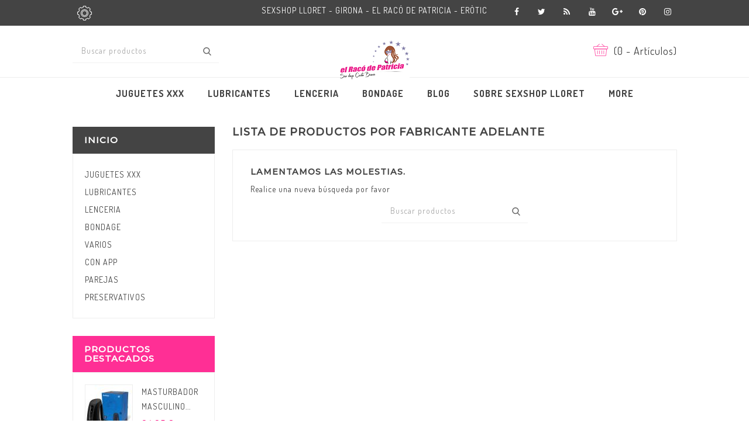

--- FILE ---
content_type: text/html; charset=utf-8
request_url: https://www.elracodepatricia.com/manufacturer/adelante.html
body_size: 9782
content:
<!doctype html>
<html lang="es">

  <head>
    
      
<meta charset="utf-8">


<meta http-equiv="x-ua-compatible" content="ie=edge">



  <title>ADELANTE</title>
  <meta name="description" content="">
  <meta name="keywords" content="ADELANTE">
    


<meta name="viewport" content="width=device-width, initial-scale=1">



<link rel="icon" type="image/vnd.microsoft.icon" href="https://www.elracodepatricia.com/modules/arseopro/uploads/favicon_602c4b56990bf_96x96.png?1613515536">
<link rel="shortcut icon" type="image/x-icon" href="https://www.elracodepatricia.com/modules/arseopro/uploads/favicon_602c4b56990bf_96x96.png?1613515536">

<!-- Template added -->

<link href="https://fonts.googleapis.com/css?family=Dosis:300,400,700" rel="stylesheet">
<link href="https://fonts.googleapis.com/css?family=Montserrat:400,500" rel="stylesheet">


    <link rel="stylesheet" href="https://www.elracodepatricia.com/themes/manhood/assets/cache/theme-656f3136.css" type="text/css" media="all">




  

  <script type="text/javascript">
        var prestashop = {"cart":{"products":[],"totals":{"total":{"type":"total","label":"Total","amount":0,"value":"0,00\u00a0\u20ac"},"total_including_tax":{"type":"total","label":"Total (impuestos incl.)","amount":0,"value":"0,00\u00a0\u20ac"},"total_excluding_tax":{"type":"total","label":"Total (impuestos excl.)","amount":0,"value":"0,00\u00a0\u20ac"}},"subtotals":{"products":{"type":"products","label":"Subtotal","amount":0,"value":"0,00\u00a0\u20ac"},"discounts":null,"shipping":{"type":"shipping","label":"Transporte","amount":0,"value":"Gratis"},"tax":null},"products_count":0,"summary_string":"0 art\u00edculos","vouchers":{"allowed":0,"added":[]},"discounts":[],"minimalPurchase":5,"minimalPurchaseRequired":"Se necesita una compra m\u00ednima total de 5,00\u00a0\u20ac (impuestos exc.) para validar su pedido. En este momento el valor total de su carrito es de 0,00\u00a0\u20ac (impuestos exc.)."},"currency":{"name":"euro","iso_code":"EUR","iso_code_num":"978","sign":"\u20ac"},"customer":{"lastname":null,"firstname":null,"email":null,"birthday":null,"newsletter":null,"newsletter_date_add":null,"optin":null,"website":null,"company":null,"siret":null,"ape":null,"is_logged":false,"gender":{"type":null,"name":null},"addresses":[]},"language":{"name":"Espa\u00f1ol (Spanish)","iso_code":"es","locale":"es-ES","language_code":"es-es","is_rtl":"0","date_format_lite":"d\/m\/Y","date_format_full":"d\/m\/Y H:i:s","id":3},"page":{"title":"","canonical":null,"meta":{"title":"ADELANTE","description":"","keywords":"ADELANTE","robots":"index"},"page_name":"manufacturer","body_classes":{"lang-es":true,"lang-rtl":false,"country-ES":true,"currency-EUR":true,"layout-left-column":true,"page-manufacturer":true,"tax-display-disabled":true},"admin_notifications":[]},"shop":{"name":"El Rac\u00f3 de Patricia, S.L","logo":"\/img\/el-raco-de-patricia-sexshop-logo-1611172263.jpg","stores_icon":"\/img\/logo_stores.png","favicon":"https:\/\/www.elracodepatricia.com\/modules\/arseopro\/uploads\/favicon_602c4b56990bf_96x96.png"},"urls":{"base_url":"https:\/\/www.elracodepatricia.com\/","current_url":"https:\/\/www.elracodepatricia.com\/manufacturer\/adelante.html","shop_domain_url":"https:\/\/www.elracodepatricia.com","img_ps_url":"https:\/\/www.elracodepatricia.com\/img\/","img_cat_url":"https:\/\/www.elracodepatricia.com\/img\/c\/","img_lang_url":"https:\/\/www.elracodepatricia.com\/img\/l\/","img_prod_url":"https:\/\/www.elracodepatricia.com\/img\/p\/","img_manu_url":"https:\/\/www.elracodepatricia.com\/img\/m\/","img_sup_url":"https:\/\/www.elracodepatricia.com\/img\/su\/","img_ship_url":"https:\/\/www.elracodepatricia.com\/img\/s\/","img_store_url":"https:\/\/www.elracodepatricia.com\/img\/st\/","img_col_url":"https:\/\/www.elracodepatricia.com\/img\/co\/","img_url":"https:\/\/www.elracodepatricia.com\/themes\/manhood\/assets\/img\/","css_url":"https:\/\/www.elracodepatricia.com\/themes\/manhood\/assets\/css\/","js_url":"https:\/\/www.elracodepatricia.com\/themes\/manhood\/assets\/js\/","pic_url":"https:\/\/www.elracodepatricia.com\/upload\/","pages":{"address":"https:\/\/www.elracodepatricia.com\/direccion","addresses":"https:\/\/www.elracodepatricia.com\/direcciones","authentication":"https:\/\/www.elracodepatricia.com\/iniciar-sesion","cart":"https:\/\/www.elracodepatricia.com\/carrito","category":"https:\/\/www.elracodepatricia.com\/index.php?controller=category","cms":"https:\/\/www.elracodepatricia.com\/index.php?controller=cms","contact":"https:\/\/www.elracodepatricia.com\/contactenos","discount":"https:\/\/www.elracodepatricia.com\/descuento","guest_tracking":"https:\/\/www.elracodepatricia.com\/seguimiento-pedido-invitado","history":"https:\/\/www.elracodepatricia.com\/historial-compra","identity":"https:\/\/www.elracodepatricia.com\/datos-personales","index":"https:\/\/www.elracodepatricia.com\/","my_account":"https:\/\/www.elracodepatricia.com\/mi-cuenta","order_confirmation":"https:\/\/www.elracodepatricia.com\/confirmacion-pedido","order_detail":"https:\/\/www.elracodepatricia.com\/index.php?controller=order-detail","order_follow":"https:\/\/www.elracodepatricia.com\/seguimiento-pedido","order":"https:\/\/www.elracodepatricia.com\/pedido","order_return":"https:\/\/www.elracodepatricia.com\/index.php?controller=order-return","order_slip":"https:\/\/www.elracodepatricia.com\/facturas-abono","pagenotfound":"https:\/\/www.elracodepatricia.com\/pagina-no-encontrada","password":"https:\/\/www.elracodepatricia.com\/recuperar-contrase\u00f1a","pdf_invoice":"https:\/\/www.elracodepatricia.com\/index.php?controller=pdf-invoice","pdf_order_return":"https:\/\/www.elracodepatricia.com\/index.php?controller=pdf-order-return","pdf_order_slip":"https:\/\/www.elracodepatricia.com\/index.php?controller=pdf-order-slip","prices_drop":"https:\/\/www.elracodepatricia.com\/productos-rebajados","product":"https:\/\/www.elracodepatricia.com\/index.php?controller=product","search":"https:\/\/www.elracodepatricia.com\/busqueda","sitemap":"https:\/\/www.elracodepatricia.com\/mapa del sitio","stores":"https:\/\/www.elracodepatricia.com\/tiendas","supplier":"https:\/\/www.elracodepatricia.com\/proveedor","register":"https:\/\/www.elracodepatricia.com\/iniciar-sesion?create_account=1","order_login":"https:\/\/www.elracodepatricia.com\/pedido?login=1"},"alternative_langs":{"es-es":"https:\/\/www.elracodepatricia.com\/manufacturer\/adelante.html"},"theme_assets":"\/themes\/manhood\/assets\/","actions":{"logout":"https:\/\/www.elracodepatricia.com\/?mylogout="},"no_picture_image":{"bySize":{"cart_default":{"url":"https:\/\/www.elracodepatricia.com\/img\/p\/es-default-cart_default.jpg","width":80,"height":90},"small_default":{"url":"https:\/\/www.elracodepatricia.com\/img\/p\/es-default-small_default.jpg","width":80,"height":90},"medium_default":{"url":"https:\/\/www.elracodepatricia.com\/img\/p\/es-default-medium_default.jpg","width":239,"height":300},"home_default":{"url":"https:\/\/www.elracodepatricia.com\/img\/p\/es-default-home_default.jpg","width":239,"height":300},"large_default":{"url":"https:\/\/www.elracodepatricia.com\/img\/p\/es-default-large_default.jpg","width":585,"height":729}},"small":{"url":"https:\/\/www.elracodepatricia.com\/img\/p\/es-default-cart_default.jpg","width":80,"height":90},"medium":{"url":"https:\/\/www.elracodepatricia.com\/img\/p\/es-default-medium_default.jpg","width":239,"height":300},"large":{"url":"https:\/\/www.elracodepatricia.com\/img\/p\/es-default-large_default.jpg","width":585,"height":729},"legend":""}},"configuration":{"display_taxes_label":false,"is_catalog":false,"show_prices":true,"opt_in":{"partner":false},"quantity_discount":{"type":"discount","label":"Descuento"},"voucher_enabled":0,"return_enabled":0},"field_required":[],"breadcrumb":{"links":[{"title":"Inicio","url":"https:\/\/www.elracodepatricia.com\/"}],"count":1},"link":{"protocol_link":"https:\/\/","protocol_content":"https:\/\/"},"time":1768381880,"static_token":"82a83c811914004ce18a8cedf7dedfd8","token":"3c909f740e27ba7752cd0786b05f01fc"};
      </script>



      <link rel="manifest" href="https://www.elracodepatricia.com/modules/arseopro/uploads/manifest1.json">
            <link rel="icon" type="image/png" href="https://www.elracodepatricia.com/modules/arseopro/uploads/favicon_602c4b56990bf_16x16.png" sizes="16x16">
            <link rel="icon" type="image/png" href="https://www.elracodepatricia.com/modules/arseopro/uploads/favicon_602c4b56990bf_32x32.png" sizes="32x32">
            <link rel="icon" type="image/png" href="https://www.elracodepatricia.com/modules/arseopro/uploads/favicon_602c4b56990bf_96x96.png" sizes="96x96">
    
            <link rel="apple-touch-icon" sizes="57x57" href="https://www.elracodepatricia.com/modules/arseopro/uploads/favicon_602c4b56990bf_57x57.png">
            <link rel="apple-touch-icon" sizes="114x114" href="https://www.elracodepatricia.com/modules/arseopro/uploads/favicon_602c4b56990bf_114x114.png">
            <link rel="apple-touch-icon" sizes="72x72" href="https://www.elracodepatricia.com/modules/arseopro/uploads/favicon_602c4b56990bf_72x72.png">
            <link rel="apple-touch-icon" sizes="144x144" href="https://www.elracodepatricia.com/modules/arseopro/uploads/favicon_602c4b56990bf_144x144.png">
            <link rel="apple-touch-icon" sizes="60x60" href="https://www.elracodepatricia.com/modules/arseopro/uploads/favicon_602c4b56990bf_60x60.png">
            <link rel="apple-touch-icon" sizes="120x120" href="https://www.elracodepatricia.com/modules/arseopro/uploads/favicon_602c4b56990bf_120x120.png">
            <link rel="apple-touch-icon" sizes="76x76" href="https://www.elracodepatricia.com/modules/arseopro/uploads/favicon_602c4b56990bf_76x76.png">
            <link rel="apple-touch-icon" sizes="152x152" href="https://www.elracodepatricia.com/modules/arseopro/uploads/favicon_602c4b56990bf_152x152.png">
            <link rel="apple-touch-icon" sizes="180x180" href="https://www.elracodepatricia.com/modules/arseopro/uploads/favicon_602c4b56990bf_180x180.png">
    
    <meta name="msapplication-TileColor" content="">
    <meta name="msapplication-config" content="https://www.elracodepatricia.com/modules/arseopro/uploads/ieconfig.xml" />
    
    <meta name="theme-color" content="">
    
    
  <script async src="https://www.googletagmanager.com/gtag/js?id=G-KN2YLTLKHL"></script>
  <script>
    window.dataLayer = window.dataLayer || [];
    function gtag(){dataLayer.push(arguments);}
    gtag('js', new Date());
    gtag(
      'config',
      'G-KN2YLTLKHL',
      {
        'debug_mode':false
                              }
    );
  </script>

 



    
  </head>

  <body id="manufacturer" class="lang-es country-es currency-eur layout-left-column page-manufacturer tax-display-disabled">

    
    
    

    <main>
      
              

      <header id="header">
        
          
  <div class="header-banner">
    
  </div>



<nav class="header-nav">
	<div class="container">
      <div class="nav-inner">  
		<div class="hidden-md-down">
			<div class="left-nav">
				<div id="_desktop_user_info">
  <div class="pst_userinfotitle"><i class="fa fa-ellipsis-v hidden-lg-up"></i><span class="user-info-icon">Mi cuenta</span><!--<i class="material-icons expand-more hidden-md-down">&#xE5CF;</i>--></div>
  <div class="user-info">
  <ul class="expand-more">
	<li>
          <a
        href="https://www.elracodepatricia.com/mi-cuenta"
        title="Acceda a su cuenta de cliente"
        rel="nofollow"
      >
        <i class="material-icons">&#xE899;</i>
        <span class="sign-in">Identificate</span>
      </a>
    	</li>
	
	
	</ul>
  </div>
  
</div>
			</div>
			
			<div class="right-nav">
				<div id="pstblocktopcms">
	<div class="blocktopcms"><span class="customtext"><strong>SEXSHOP LLORET - GIRONA - EL RACÓ DE PATRICIA - ERÒTIC</strong><br /></span></div>
</div>

  <div class="block-social col-lg-4 col-md-4 col-sm-4">
    <ul>
              <li class="facebook"><a href="https://es-es.facebook.com/el.raco.de.patricia/" target="_blank">Facebook</a></li>
              <li class="twitter"><a href="https://twitter.com/elracodpatricia?lang=es" target="_blank">Twitter</a></li>
              <li class="rss"><a href="http://www.elracodepatricia.com/blog-erotico" target="_blank">Rss</a></li>
              <li class="youtube"><a href="https://www.youtube.com/channel/UCQQrMuhOGCNdPynwgD6qbaQ" target="_blank">YouTube</a></li>
              <li class="googleplus"><a href="https://tuppersexgirona.wixsite.com/terapiadepareja/nosotros" target="_blank">Google+</a></li>
              <li class="pinterest"><a href="https://www.pinterest.es/pin/314548355204192455/?lp=true" target="_blank">Pinterest</a></li>
              <li class="instagram"><a href="https://www.instagram.com/elracodepatricialloret" target="_blank">Instagram</a></li>
          </ul>
  </div>


			</div>
		</div>
		
		<div class="hidden-lg-up text-xs-center mobile">
			<div class="float-xs-left" id="menu-icon">
				<i class="material-icons menu-open">&#xE5D2;</i>
				<i class="material-icons menu-close">&#xE5CD;</i>			  
			</div>
			<div class="float-xs-right" id="_mobile_cart"></div>
			<div class="float-xs-right" id="_mobile_user_info"></div>
			<div class="top-logo" id="_mobile_logo"></div>
			<div class="clearfix"></div>
		</div>
      </div>
	</div>
</nav>



	<div class="header-top">
		<div class="container">		
			
			<div class="header_logo hidden-md-down" id="_desktop_logo">
				<a href="https://www.elracodepatricia.com/">
				<img class="logo img-responsive" src="/img/el-raco-de-patricia-sexshop-logo-1611172263.jpg" alt="El Racó de Patricia, S.L">
				</a>
			</div>
			<div id="_desktop_cart">
  <div class="blockcart cart-preview inactive" data-refresh-url="//www.elracodepatricia.com/module/ps_shoppingcart/ajax">
    <div class="header blockcart-header dropdown js-dropdown">
		 
			<a rel="nofollow" href="//www.elracodepatricia.com/carrito?action=show" class="cart-icon"  data-toggle="dropdown" aria-haspopup="true" aria-expanded="false"> 							
				<!--<span class="cart-title">Mi cuenta</span>-->
				<span class="cart-products-count">
									(0 - Artículos)
								</span>	
				<span class="cart-item-count">				
					<span class="cart-item">0</span>			
				</span>				
			</a>
		 
		
	      </div>
  </div>
</div>
<!-- Block search module TOP -->
<div id="search_widget" class="col-lg-1 col-md-5 col-sm-12 search-widget" data-search-controller-url="//www.elracodepatricia.com/busqueda">
	<!--<span class="search_button"></span>-->
	<div class="searchtoggle">            
	<form method="get" action="//www.elracodepatricia.com/busqueda">
		<input type="hidden" name="controller" value="search">
		<input type="text" name="s" value="" placeholder="Buscar productos">
		<button type="submit">			
			<span class="pst-search-icon"></span>
		</button>
	</form>
	</div>
</div>
<!-- /Block search module TOP -->

		
			<div id="mobile_top_menu_wrapper" class="row hidden-lg-up" style="display:none;">
					<div class="js-top-menu mobile" id="_mobile_top_menu"></div>
					<div class="js-top-menu-bottom">				
						<div id="_mobile_pst_categorycmsblock"></div>		
						<div id="_mobile_currency_selector"></div>
						<div id="_mobile_language_selector"></div>
						<div id="_mobile_contact_link"></div>
					</div>
			</div>
		</div>
	</div>	

<div class="nav-bar">
  <div class="container">
  	

<div class="menu pst-top-menu col-md-12 col-lg-12  js-top-menu position-static hidden-md-down" id="_desktop_top_menu">	
    	
          <ul class="top-menu" id="top-menu" data-depth="0">
                    <li class="category" id="category-982">
                          <a
                class="dropdown-item"
                href="https://www.elracodepatricia.com/juguetes-xxx/" data-depth="0"
                              >
                                                                      <span class="float-xs-right hidden-lg-up">
                    <span data-target="#top_sub_menu_34533" data-toggle="collapse" class="navbar-toggler collapse-icons">
                      <i class="material-icons add">&#xE145;</i>
                  	  <i class="material-icons remove">&#xE15B;</i>
                    </span>
                  </span>
                                JUGUETES XXX
              </a>
                            <div  class="popover sub-menu js-sub-menu collapse" id="top_sub_menu_34533">
                
          <ul class="top-menu"  data-depth="1">
                    <li class="category" id="category-983">
                          <a
                class="dropdown-item dropdown-submenu"
                href="https://www.elracodepatricia.com/juguetes-xxx/juguete-anal/" data-depth="1"
                              >
                                JUGUETE ANAL
              </a>
                          </li>
                    <li class="category" id="category-2006">
                          <a
                class="dropdown-item dropdown-submenu"
                href="https://www.elracodepatricia.com/juguetes-xxx/silicona/penes/" data-depth="1"
                              >
                                PENES
              </a>
                          </li>
                    <li class="category" id="category-987">
                          <a
                class="dropdown-item dropdown-submenu"
                href="https://www.elracodepatricia.com/juguetes-xxx/vibradores/" data-depth="1"
                              >
                                VIBRADORES
              </a>
                          </li>
                    <li class="category" id="category-1021">
                          <a
                class="dropdown-item dropdown-submenu"
                href="https://www.elracodepatricia.com/juguetes-xxx/arneses/" data-depth="1"
                              >
                                ARNESES
              </a>
                          </li>
                    <li class="category" id="category-1023">
                          <a
                class="dropdown-item dropdown-submenu"
                href="https://www.elracodepatricia.com/juguetes-xxx/accesorios-pene/" data-depth="1"
                              >
                                ACCESORIOS PENE
              </a>
                          </li>
                    <li class="category" id="category-1030">
                          <a
                class="dropdown-item dropdown-submenu"
                href="https://www.elracodepatricia.com/juguetes-xxx/masturbadores-hombre/" data-depth="1"
                              >
                                MASTURBADORES HOMBRE
              </a>
                          </li>
                    <li class="category" id="category-1044">
                          <a
                class="dropdown-item dropdown-submenu"
                href="https://www.elracodepatricia.com/juguetes-xxx/succionadores/" data-depth="1"
                              >
                                SUCCIONADORES 
              </a>
                          </li>
                    <li class="category" id="category-1046">
                          <a
                class="dropdown-item dropdown-submenu"
                href="https://www.elracodepatricia.com/juguetes-xxx/desarrolladores/" data-depth="1"
                              >
                                DESARROLLADORES
              </a>
                          </li>
                    <li class="category" id="category-1074">
                          <a
                class="dropdown-item dropdown-submenu"
                href="https://www.elracodepatricia.com/juguetes-xxx/dildos/" data-depth="1"
                              >
                                DILDOS 
              </a>
                          </li>
                    <li class="category" id="category-1110">
                          <a
                class="dropdown-item dropdown-submenu"
                href="https://www.elracodepatricia.com/juguetes-xxx/lgtb/" data-depth="1"
                              >
                                LGTB
              </a>
                          </li>
                    <li class="category" id="category-1136">
                          <a
                class="dropdown-item dropdown-submenu"
                href="https://www.elracodepatricia.com/juguetes-xxx/bolas-y-huevos/" data-depth="1"
                              >
                                BOLAS Y HUEVOS
              </a>
                          </li>
                    <li class="category" id="category-2008">
                          <a
                class="dropdown-item dropdown-submenu"
                href="https://www.elracodepatricia.com/juguetes-xxx/parejas/" data-depth="1"
                              >
                                PAREJAS
              </a>
                          </li>
              </ul>
    
				<div class="menu-banners">				  
				  				  
				</div>
              </div>
                          </li>
                    <li class="category" id="category-979">
                          <a
                class="dropdown-item"
                href="https://www.elracodepatricia.com/lubricantes/" data-depth="0"
                              >
                                                                      <span class="float-xs-right hidden-lg-up">
                    <span data-target="#top_sub_menu_62502" data-toggle="collapse" class="navbar-toggler collapse-icons">
                      <i class="material-icons add">&#xE145;</i>
                  	  <i class="material-icons remove">&#xE15B;</i>
                    </span>
                  </span>
                                 LUBRICANTES  
              </a>
                            <div  class="popover sub-menu js-sub-menu collapse" id="top_sub_menu_62502">
                
          <ul class="top-menu"  data-depth="1">
                    <li class="category" id="category-1016">
                          <a
                class="dropdown-item dropdown-submenu"
                href="https://www.elracodepatricia.com/lubricantes/cremas/fantasia/cremas/" data-depth="1"
                              >
                                CREMAS
              </a>
                          </li>
                    <li class="category" id="category-1078">
                          <a
                class="dropdown-item dropdown-submenu"
                href="https://www.elracodepatricia.com/lubricantes/para-ella/afrodisiacos/" data-depth="1"
                              >
                                AFRODISIACOS
              </a>
                          </li>
                    <li class="category" id="category-1133">
                          <a
                class="dropdown-item dropdown-submenu"
                href="https://www.elracodepatricia.com/lubricantes/para-ella/aceites/" data-depth="1"
                              >
                                ACEITES
              </a>
                          </li>
                    <li class="category" id="category-1148">
                          <a
                class="dropdown-item dropdown-submenu"
                href="https://www.elracodepatricia.com/lubricantes/para-ella/sprays/" data-depth="1"
                              >
                                SPRAYS
              </a>
                          </li>
                    <li class="category" id="category-1190">
                          <a
                class="dropdown-item dropdown-submenu"
                href="https://www.elracodepatricia.com/lubricantes/linea-anal/" data-depth="1"
                              >
                                LINEA ANAL
              </a>
                          </li>
                    <li class="category" id="category-980">
                          <a
                class="dropdown-item dropdown-submenu"
                href="https://www.elracodepatricia.com/lubricantes/lubricantes-farmacia/" data-depth="1"
                              >
                                LUBRICANTES  FARMACIA
              </a>
                          </li>
              </ul>
    
				<div class="menu-banners">				  
				  				  
				</div>
              </div>
                          </li>
                    <li class="category" id="category-990">
                          <a
                class="dropdown-item"
                href="https://www.elracodepatricia.com/lenceria/" data-depth="0"
                              >
                                                                      <span class="float-xs-right hidden-lg-up">
                    <span data-target="#top_sub_menu_49977" data-toggle="collapse" class="navbar-toggler collapse-icons">
                      <i class="material-icons add">&#xE145;</i>
                  	  <i class="material-icons remove">&#xE15B;</i>
                    </span>
                  </span>
                                LENCERIA
              </a>
                            <div  class="popover sub-menu js-sub-menu collapse" id="top_sub_menu_49977">
                
          <ul class="top-menu"  data-depth="1">
                    <li class="category" id="category-2003">
                          <a
                class="dropdown-item dropdown-submenu"
                href="https://www.elracodepatricia.com/lenceria/lenceria-para-el/" data-depth="1"
                              >
                                LENCERIA PARA ÉL
              </a>
                          </li>
                    <li class="category" id="category-2004">
                          <a
                class="dropdown-item dropdown-submenu"
                href="https://www.elracodepatricia.com/lenceria/lenceria-para-ella/" data-depth="1"
                              >
                                LENCERIA PARA ELLA
              </a>
                          </li>
              </ul>
    
				<div class="menu-banners">				  
				  				  
				</div>
              </div>
                          </li>
                    <li class="category" id="category-1289">
                          <a
                class="dropdown-item"
                href="https://www.elracodepatricia.com/bondage/bondage/" data-depth="0"
                              >
                                BONDAGE
              </a>
                          </li>
                    <li class="link" id="lnk-blog">
                          <a
                class="dropdown-item"
                href="http://www.elracodepatricia.com/blog-erotico" data-depth="0"
                 target="_blank"               >
                                BLOG
              </a>
                          </li>
                    <li class="cms-page" id="cms-page-4">
                          <a
                class="dropdown-item"
                href="https://www.elracodepatricia.com/content/4-about-us" data-depth="0"
                              >
                                Sobre sexshop Lloret
              </a>
                          </li>
                    <li class="cms-page" id="cms-page-1">
                          <a
                class="dropdown-item"
                href="https://www.elracodepatricia.com/content/1-envios" data-depth="0"
                              >
                                Envíos Gratis
              </a>
                          </li>
                    <li class="cms-page" id="cms-page-2">
                          <a
                class="dropdown-item"
                href="https://www.elracodepatricia.com/content/2-legal-notice" data-depth="0"
                              >
                                Aviso Legal
              </a>
                          </li>
                    <li class="cms-page" id="cms-page-3">
                          <a
                class="dropdown-item"
                href="https://www.elracodepatricia.com/content/3-terms-and-conditions-of-use" data-depth="0"
                              >
                                Terminos y Condiciones
              </a>
                          </li>
                    <li class="cms-page" id="cms-page-5">
                          <a
                class="dropdown-item"
                href="https://www.elracodepatricia.com/content/5-pago-seguro" data-depth="0"
                              >
                                Pago seguro
              </a>
                          </li>
              </ul>
    			
    <div class="clearfix"></div>	
</div>

  </div>
</div>        
      </header>

      
        
<aside id="notifications">
  <div class="container">
    
    
    
      </div>
</aside>
      
      
	 
		
	 
	<div class="container">	
		   
		<nav data-depth="1" class="breadcrumb hidden-sm-down">
  <ol itemscope itemtype="http://schema.org/BreadcrumbList">
          
      <li itemprop="itemListElement" itemscope itemtype="http://schema.org/ListItem">
        <a itemprop="item" href="https://www.elracodepatricia.com/">
          <span itemprop="name">Inicio</span>
        </a>
        <meta itemprop="position" content="1">
      </li>
      
      </ol>
</nav>
	  				
	  <section id="wrapper">
                 			 
          <div id="columns_inner">
		  
            <div id="left-column" class="col-xs-12 col-sm-4 col-md-3 col-lg-3">
              			  	

<div class="block-categories block">
   <h4 class="block_title hidden-md-down">
   		<a href="https://www.elracodepatricia.com/inicio/">Inicio</a>
   </h4>
   <h4 class="block_title hidden-lg-up" data-target="#block_categories_toggle" data-toggle="collapse">
		<a href="https://www.elracodepatricia.com/inicio/">Inicio</a>
		<span class="float-xs-right">
		  <span class="navbar-toggler collapse-icons">
			<i class="material-icons add">&#xE313;</i>
			<i class="material-icons remove">&#xE316;</i>
		  </span>
		</span>
	</h4>
   <div id="block_categories_toggle" class="block_content collapse">
	   <ul class="category-top-menu">
		<li>
  <ul class="category-sub-menu"><li data-depth="0"><a href="https://www.elracodepatricia.com/juguetes-xxx/">JUGUETES XXX</a></li><li data-depth="0"><a href="https://www.elracodepatricia.com/lubricantes/"> LUBRICANTES  </a></li><li data-depth="0"><a href="https://www.elracodepatricia.com/lenceria/">LENCERIA</a></li><li data-depth="0"><a href="https://www.elracodepatricia.com/bondage/">BONDAGE</a></li><li data-depth="0"><a href="https://www.elracodepatricia.com/varios/">VARIOS</a></li><li data-depth="0"><a href="https://www.elracodepatricia.com/con-app/con-app/">CON APP</a></li><li data-depth="0"><a href="https://www.elracodepatricia.com/el/parejas/">PAREJAS</a></li><li data-depth="0"><a href="https://www.elracodepatricia.com/preservativos/">PRESERVATIVOS</a></li></ul></li>
	  </ul>
  </div>
</div>
<div id="search_filters_wrapper" class="hidden-md-down block">
  <div id="search_filter_controls" class="hidden-lg-up">
      <span id="_mobile_search_filters_clear_all"></span> 
      <button class="btn btn-secondary ok">
        <i class="material-icons">&#xE876;</i>
        OK
      </button>
  </div>
  
</div>
<div class="sidebar-featured block">
  <h4 class="block_title hidden-md-down">Productos Destacados</h4>
  <h4 class="block_title hidden-lg-up" data-target="#block_featured_toggle" data-toggle="collapse">Productos Destacados
    <span class="float-xs-right">
      <span class="navbar-toggler collapse-icons">
      <i class="material-icons add">&#xE313;</i>
      <i class="material-icons remove">&#xE316;</i>
      </span>
    </span>
  </h4>
 <div class="block_content collapse" id="block_featured_toggle"> 
  <div class="products clearfix">
        <div class="product-item">
    <div class="left-part">
      
      <a href="https://www.elracodepatricia.com/masturbadores-hombre/3545-masturbador-masculino-satisfyer-men-heat-vibration-2025.html" class="thumbnail product-thumbnail">
        <img
          src = "https://www.elracodepatricia.com/9263-cart_default/masturbador-masculino-satisfyer-men-heat-vibration-2025.jpg"
          alt = "SATISFYER MEN HEAT VIBRATION NUEVA EDICIoN 2020"
        >
      </a>
    
    </div>

<div class="right-part">
<div class="product-description">
      
        <h1 class="h3 product-title" itemprop="name"><a href="https://www.elracodepatricia.com/masturbadores-hombre/3545-masturbador-masculino-satisfyer-men-heat-vibration-2025.html">MASTURBADOR MASCULINO...</a></h1>
      

      
                  <div class="product-price-and-shipping">
             <span itemprop="price" class="price">64,95 €</span>
			
            
           
            

            
			
          </div>
              
	  
        
		  
  </div>

  
							<div class="product-actions">
					  <form action="https://www.elracodepatricia.com/carrito" method="post" class="add-to-cart-or-refresh">
						<input type="hidden" name="token" value="82a83c811914004ce18a8cedf7dedfd8">
						<input type="hidden" name="id_product" value="3545" class="product_page_product_id">
						<input type="hidden" name="id_customization" value="0" class="product_customization_id">						
					</form>
				</div>
					
    </div>
    </div>
        <div class="product-item">
    <div class="left-part">
      
      <a href="https://www.elracodepatricia.com/penes/7003-pene-realistico-silexd-mod-1-marrontienda-erotica-sexshop-girona-lloret-de-mar-lubricantes-vibradores-plugs-lenceria-sex-shop-ellas-realisticos-silicona.html" class="thumbnail product-thumbnail">
        <img
          src = "https://www.elracodepatricia.com/18245-cart_default/pene-realistico-silexd-mod-1-marron.jpg"
          alt = "SILEXD MODELO 1 PENE REALiSTICO 1775CM MARRoN"
        >
      </a>
    
    </div>

<div class="right-part">
<div class="product-description">
      
        <h1 class="h3 product-title" itemprop="name"><a href="https://www.elracodepatricia.com/penes/7003-pene-realistico-silexd-mod-1-marrontienda-erotica-sexshop-girona-lloret-de-mar-lubricantes-vibradores-plugs-lenceria-sex-shop-ellas-realisticos-silicona.html">PENE REALÍSTICO SILEXD MOD...</a></h1>
      

      
                  <div class="product-price-and-shipping">
             <span itemprop="price" class="price">26,95 €</span>
			
            
           
            

            
			
          </div>
              
	  
        
		  
  </div>

  
							<div class="product-actions">
					  <form action="https://www.elracodepatricia.com/carrito" method="post" class="add-to-cart-or-refresh">
						<input type="hidden" name="token" value="82a83c811914004ce18a8cedf7dedfd8">
						<input type="hidden" name="id_product" value="7003" class="product_page_product_id">
						<input type="hidden" name="id_customization" value="0" class="product_customization_id">						
					</form>
				</div>
					
    </div>
    </div>
        <div class="product-item">
    <div class="left-part">
      
      <a href="https://www.elracodepatricia.com/aceites/14654-vela-de-masaje-shunga-de-chocolate-30-ml.html" class="thumbnail product-thumbnail">
        <img
          src = "https://www.elracodepatricia.com/37991-cart_default/vela-de-masaje-shunga-de-chocolate-30-ml.jpg"
          alt = "SHUNGA VELA DE MASAJE CHOCOLATE 30 ML"
        >
      </a>
    
    </div>

<div class="right-part">
<div class="product-description">
      
        <h1 class="h3 product-title" itemprop="name"><a href="https://www.elracodepatricia.com/aceites/14654-vela-de-masaje-shunga-de-chocolate-30-ml.html">VELA DE MASAJE SHUNGA DE...</a></h1>
      

      
                  <div class="product-price-and-shipping">
             <span itemprop="price" class="price">7,99 €</span>
			
            
           
            

            
			
          </div>
              
	  
        
		  
  </div>

  
							<div class="product-actions">
					  <form action="https://www.elracodepatricia.com/carrito" method="post" class="add-to-cart-or-refresh">
						<input type="hidden" name="token" value="82a83c811914004ce18a8cedf7dedfd8">
						<input type="hidden" name="id_product" value="14654" class="product_page_product_id">
						<input type="hidden" name="id_customization" value="0" class="product_customization_id">						
					</form>
				</div>
					
    </div>
    </div>
        <div class="product-item">
    <div class="left-part">
      
      <a href="https://www.elracodepatricia.com/inicio/34871-rabbit-negro.html" class="thumbnail product-thumbnail">
        <img
          src = "https://www.elracodepatricia.com/93224-cart_default/rabbit-negro.jpg"
          alt = ""
        >
      </a>
    
    </div>

<div class="right-part">
<div class="product-description">
      
        <h1 class="h3 product-title" itemprop="name"><a href="https://www.elracodepatricia.com/inicio/34871-rabbit-negro.html">Rabbit Negro</a></h1>
      

      
                  <div class="product-price-and-shipping">
             <span itemprop="price" class="price">39,99 €</span>
			
            
           
            

            
			
          </div>
              
	  
        
		  
  </div>

  
							<div class="product-actions">
					  <form action="https://www.elracodepatricia.com/carrito" method="post" class="add-to-cart-or-refresh">
						<input type="hidden" name="token" value="82a83c811914004ce18a8cedf7dedfd8">
						<input type="hidden" name="id_product" value="34871" class="product_page_product_id">
						<input type="hidden" name="id_customization" value="0" class="product_customization_id">						
					</form>
				</div>
					
    </div>
    </div>
        <div class="product-item">
    <div class="left-part">
      
      <a href="https://www.elracodepatricia.com/inicio/35018-maral-gel-aumento-de-pene-50-ml.html" class="thumbnail product-thumbnail">
        <img
          src = "https://www.elracodepatricia.com/93649-cart_default/maral-gel-aumento-de-pene-50-ml.jpg"
          alt = ""
        >
      </a>
    
    </div>

<div class="right-part">
<div class="product-description">
      
        <h1 class="h3 product-title" itemprop="name"><a href="https://www.elracodepatricia.com/inicio/35018-maral-gel-aumento-de-pene-50-ml.html">MARAL GEL - AUMENTO DE PENE...</a></h1>
      

      
                  <div class="product-price-and-shipping">
             <span itemprop="price" class="price">29,95 €</span>
			
            
           
            

            
			
          </div>
              
	  
        
		  
  </div>

  
							<div class="product-actions">
					  <form action="https://www.elracodepatricia.com/carrito" method="post" class="add-to-cart-or-refresh">
						<input type="hidden" name="token" value="82a83c811914004ce18a8cedf7dedfd8">
						<input type="hidden" name="id_product" value="35018" class="product_page_product_id">
						<input type="hidden" name="id_customization" value="0" class="product_customization_id">						
					</form>
				</div>
					
    </div>
    </div>
        <div class="product-item">
    <div class="left-part">
      
      <a href="https://www.elracodepatricia.com/inicio/35023-vibrador-rabbit-doble.html" class="thumbnail product-thumbnail">
        <img
          src = "https://www.elracodepatricia.com/93666-cart_default/vibrador-rabbit-doble.jpg"
          alt = ""
        >
      </a>
    
    </div>

<div class="right-part">
<div class="product-description">
      
        <h1 class="h3 product-title" itemprop="name"><a href="https://www.elracodepatricia.com/inicio/35023-vibrador-rabbit-doble.html">VIBRADOR RABBIT DOBLE</a></h1>
      

      
                  <div class="product-price-and-shipping">
             <span itemprop="price" class="price">59,99 €</span>
			
            
           
            

            
			
          </div>
              
	  
        
		  
  </div>

  
							<div class="product-actions">
					  <form action="https://www.elracodepatricia.com/carrito" method="post" class="add-to-cart-or-refresh">
						<input type="hidden" name="token" value="82a83c811914004ce18a8cedf7dedfd8">
						<input type="hidden" name="id_product" value="35023" class="product_page_product_id">
						<input type="hidden" name="id_customization" value="0" class="product_customization_id">						
					</form>
				</div>
					
    </div>
    </div>
        <div class="product-item">
    <div class="left-part">
      
      <a href="https://www.elracodepatricia.com/inicio/35024-masajeador-pink-shots-toys.html" class="thumbnail product-thumbnail">
        <img
          src = "https://www.elracodepatricia.com/93671-cart_default/masajeador-pink-shots-toys.jpg"
          alt = ""
        >
      </a>
    
    </div>

<div class="right-part">
<div class="product-description">
      
        <h1 class="h3 product-title" itemprop="name"><a href="https://www.elracodepatricia.com/inicio/35024-masajeador-pink-shots-toys.html">MASAJEADOR PINK SHOTS TOYS</a></h1>
      

      
                  <div class="product-price-and-shipping">
             <span itemprop="price" class="price">15,95 €</span>
			
            
           
            

            
			
          </div>
              
	  
        
		  
  </div>

  
							<div class="product-actions">
					  <form action="https://www.elracodepatricia.com/carrito" method="post" class="add-to-cart-or-refresh">
						<input type="hidden" name="token" value="82a83c811914004ce18a8cedf7dedfd8">
						<input type="hidden" name="id_product" value="35024" class="product_page_product_id">
						<input type="hidden" name="id_customization" value="0" class="product_customization_id">						
					</form>
				</div>
					
    </div>
    </div>
        <div class="product-item">
    <div class="left-part">
      
      <a href="https://www.elracodepatricia.com/inicio/35052--plug-anal-metal-aluminio-con-cristal-violeta-talla-s.html" class="thumbnail product-thumbnail">
        <img
          src = "https://www.elracodepatricia.com/93760-cart_default/-plug-anal-metal-aluminio-con-cristal-violeta-talla-s.jpg"
          alt = ""
        >
      </a>
    
    </div>

<div class="right-part">
<div class="product-description">
      
        <h1 class="h3 product-title" itemprop="name"><a href="https://www.elracodepatricia.com/inicio/35052--plug-anal-metal-aluminio-con-cristal-violeta-talla-s.html">PLUG ANAL METAL ALUMINIO...</a></h1>
      

      
                  <div class="product-price-and-shipping">
             <span itemprop="price" class="price">12,99 €</span>
			
            
           
            

            
			
          </div>
              
	  
        
		  
  </div>

  
							<div class="product-actions">
					  <form action="https://www.elracodepatricia.com/carrito" method="post" class="add-to-cart-or-refresh">
						<input type="hidden" name="token" value="82a83c811914004ce18a8cedf7dedfd8">
						<input type="hidden" name="id_product" value="35052" class="product_page_product_id">
						<input type="hidden" name="id_customization" value="0" class="product_customization_id">						
					</form>
				</div>
					
    </div>
    </div>
        <div class="product-item">
    <div class="left-part">
      
      <a href="https://www.elracodepatricia.com/inicio/35061-by-shots-switch-kit-romantico-.html" class="thumbnail product-thumbnail">
        <img
          src = "https://www.elracodepatricia.com/93800-cart_default/by-shots-switch-kit-romantico-.jpg"
          alt = ""
        >
      </a>
    
    </div>

<div class="right-part">
<div class="product-description">
      
        <h1 class="h3 product-title" itemprop="name"><a href="https://www.elracodepatricia.com/inicio/35061-by-shots-switch-kit-romantico-.html">By  Shots  Switch Kit...</a></h1>
      

      
                  <div class="product-price-and-shipping">
             <span itemprop="price" class="price">59,99 €</span>
			
            
           
            

            
			
          </div>
              
	  
        
		  
  </div>

  
							<div class="product-actions">
					  <form action="https://www.elracodepatricia.com/carrito" method="post" class="add-to-cart-or-refresh">
						<input type="hidden" name="token" value="82a83c811914004ce18a8cedf7dedfd8">
						<input type="hidden" name="id_product" value="35061" class="product_page_product_id">
						<input type="hidden" name="id_customization" value="0" class="product_customization_id">						
					</form>
				</div>
					
    </div>
    </div>
        <div class="product-item">
    <div class="left-part">
      
      <a href="https://www.elracodepatricia.com/inicio/35062-estimulador-de-doble-lengua-martinella-.html" class="thumbnail product-thumbnail">
        <img
          src = "https://www.elracodepatricia.com/93804-cart_default/estimulador-de-doble-lengua-martinella-.jpg"
          alt = ""
        >
      </a>
    
    </div>

<div class="right-part">
<div class="product-description">
      
        <h1 class="h3 product-title" itemprop="name"><a href="https://www.elracodepatricia.com/inicio/35062-estimulador-de-doble-lengua-martinella-.html">Estimulador de doble lengua...</a></h1>
      

      
                  <div class="product-price-and-shipping">
             <span itemprop="price" class="price">59,99 €</span>
			
            
           
            

            
			
          </div>
              
	  
        
		  
  </div>

  
							<div class="product-actions">
					  <form action="https://www.elracodepatricia.com/carrito" method="post" class="add-to-cart-or-refresh">
						<input type="hidden" name="token" value="82a83c811914004ce18a8cedf7dedfd8">
						<input type="hidden" name="id_product" value="35062" class="product_page_product_id">
						<input type="hidden" name="id_customization" value="0" class="product_customization_id">						
					</form>
				</div>
					
    </div>
    </div>
        <div class="product-item">
    <div class="left-part">
      
      <a href="https://www.elracodepatricia.com/inicio/35067-juego-memory-play-secret-play.html" class="thumbnail product-thumbnail">
        <img
          src = "https://www.elracodepatricia.com/93817-cart_default/juego-memory-play-secret-play.jpg"
          alt = ""
        >
      </a>
    
    </div>

<div class="right-part">
<div class="product-description">
      
        <h1 class="h3 product-title" itemprop="name"><a href="https://www.elracodepatricia.com/inicio/35067-juego-memory-play-secret-play.html">JUEGO MEMORY PLAY SECRET PLAY</a></h1>
      

      
                  <div class="product-price-and-shipping">
             <span itemprop="price" class="price">12,99 €</span>
			
            
           
            

            
			
          </div>
              
	  
        
		  
  </div>

  
							<div class="product-actions">
					  <form action="https://www.elracodepatricia.com/carrito" method="post" class="add-to-cart-or-refresh">
						<input type="hidden" name="token" value="82a83c811914004ce18a8cedf7dedfd8">
						<input type="hidden" name="id_product" value="35067" class="product_page_product_id">
						<input type="hidden" name="id_customization" value="0" class="product_customization_id">						
					</form>
				</div>
					
    </div>
    </div>
        <div class="product-item">
    <div class="left-part">
      
      <a href="https://www.elracodepatricia.com/inicio/35072-chilirose-picardia-y-tanga-roja-sm.html" class="thumbnail product-thumbnail">
        <img
          src = "https://www.elracodepatricia.com/93829-cart_default/chilirose-picardia-y-tanga-roja-sm.jpg"
          alt = ""
        >
      </a>
    
    </div>

<div class="right-part">
<div class="product-description">
      
        <h1 class="h3 product-title" itemprop="name"><a href="https://www.elracodepatricia.com/inicio/35072-chilirose-picardia-y-tanga-roja-sm.html">CHILIROSE PICARDÍA Y TANGA...</a></h1>
      

      
                  <div class="product-price-and-shipping">
             <span itemprop="price" class="price">29,95 €</span>
			
            
           
            

            
			
          </div>
              
	  
        
		  
  </div>

  
							<div class="product-actions">
					  <form action="https://www.elracodepatricia.com/carrito" method="post" class="add-to-cart-or-refresh">
						<input type="hidden" name="token" value="82a83c811914004ce18a8cedf7dedfd8">
						<input type="hidden" name="id_product" value="35072" class="product_page_product_id">
						<input type="hidden" name="id_customization" value="0" class="product_customization_id">						
					</form>
				</div>
					
    </div>
    </div>
      </div>
  <div class="clearfix">
  <a href="https://www.elracodepatricia.com/inicio/" class="allproducts">Todos los productos</a>
  </div>
  </div>
</div>
<div class="sidebar-bestseller block">
  <h4 class="block_title hidden-md-down">Mejores Ventas</h4>
  <h4 class="block_title hidden-lg-up" data-target="#block_bestseller_toggle" data-toggle="collapse">Mejores Ventas
    <span class="float-xs-right">
      <span class="navbar-toggler collapse-icons">
      <i class="material-icons add">&#xE313;</i>
      <i class="material-icons remove">&#xE316;</i>
      </span>
    </span>
  </h4>
  <div class="block_content collapse" id="block_bestseller_toggle"> 
  <div class="products clearfix">
        <div class="product-item">
    <div class="left-part">
      
      <a href="https://www.elracodepatricia.com/inicio/34871-rabbit-negro.html" class="thumbnail product-thumbnail">
        <img
          src = "https://www.elracodepatricia.com/93224-cart_default/rabbit-negro.jpg"
          alt = ""
        >
      </a>
     
    </div>

<div class="right-part">
   <div class="product-description">
      
        <h1 class="h3 product-title" itemprop="name"><a href="https://www.elracodepatricia.com/inicio/34871-rabbit-negro.html">Rabbit Negro</a></h1>
      

      
                  <div class="product-price-and-shipping">
		  <span itemprop="price" class="price">39,99 €</span>
            
            

            

            
			
            			
          </div>
              
	  
				
			
  </div>

  
							<div class="product-actions">
					  <form action="https://www.elracodepatricia.com/carrito" method="post" class="add-to-cart-or-refresh">
						<input type="hidden" name="token" value="82a83c811914004ce18a8cedf7dedfd8">
						<input type="hidden" name="id_product" value="34871" class="product_page_product_id">
						<input type="hidden" name="id_customization" value="0" class="product_customization_id">						
					</form>
				</div>
					
  </div>
  </div>
        <div class="product-item">
    <div class="left-part">
      
      <a href="https://www.elracodepatricia.com/vibradores/34799-vibrador-beck-purpura.html" class="thumbnail product-thumbnail">
        <img
          src = "https://www.elracodepatricia.com/93022-cart_default/vibrador-beck-purpura.jpg"
          alt = ""
        >
      </a>
     
    </div>

<div class="right-part">
   <div class="product-description">
      
        <h1 class="h3 product-title" itemprop="name"><a href="https://www.elracodepatricia.com/vibradores/34799-vibrador-beck-purpura.html">Vibrador  Beck Purpura</a></h1>
      

      
                  <div class="product-price-and-shipping">
		  <span itemprop="price" class="price">16,99 €</span>
            
            

            

            
			
            			
          </div>
              
	  
				
			
  </div>

  
							<div class="product-actions">
					  <form action="https://www.elracodepatricia.com/carrito" method="post" class="add-to-cart-or-refresh">
						<input type="hidden" name="token" value="82a83c811914004ce18a8cedf7dedfd8">
						<input type="hidden" name="id_product" value="34799" class="product_page_product_id">
						<input type="hidden" name="id_customization" value="0" class="product_customization_id">						
					</form>
				</div>
					
  </div>
  </div>
        <div class="product-item">
    <div class="left-part">
      
      <a href="https://www.elracodepatricia.com/dildos/34985-dildo-sliding-skin-de-26-cm-placer-realista-y-flexible.html" class="thumbnail product-thumbnail">
        <img
          src = "https://www.elracodepatricia.com/93571-cart_default/dildo-sliding-skin-de-26-cm-placer-realista-y-flexible.jpg"
          alt = ""
        >
      </a>
     
    </div>

<div class="right-part">
   <div class="product-description">
      
        <h1 class="h3 product-title" itemprop="name"><a href="https://www.elracodepatricia.com/dildos/34985-dildo-sliding-skin-de-26-cm-placer-realista-y-flexible.html">Dildo Sliding Skin de 26...</a></h1>
      

      
                  <div class="product-price-and-shipping">
		  <span itemprop="price" class="price">34,99 €</span>
            
            

            

            
			
            			
          </div>
              
	  
				
			
  </div>

  
							<div class="product-actions">
					  <form action="https://www.elracodepatricia.com/carrito" method="post" class="add-to-cart-or-refresh">
						<input type="hidden" name="token" value="82a83c811914004ce18a8cedf7dedfd8">
						<input type="hidden" name="id_product" value="34985" class="product_page_product_id">
						<input type="hidden" name="id_customization" value="0" class="product_customization_id">						
					</form>
				</div>
					
  </div>
  </div>
      </div>
  <div class="clearfix">
  <a href="https://www.elracodepatricia.com/mas-vendidos" class="allproducts">Todos los productos</a>
  </div>
  </div>
</div>
	<div id="pstleftbanner">
		<ul>
							<li class="slide pstleftbanner-container">
					<a href="https://www.elracodepatricia.com/content/5-pago-seguro" title="En nuestro sexshop: Pago SSL Seguro. También Bizzum, Paypal y Contra reembolso">
						<img src="https://www.elracodepatricia.com/modules/pst_leftbanner/views/img/eb7d5bf48a4cd719b910f2d02109ef2e477808af_Sex Shop El Rincon de Patricia.jpg" alt="En nuestro sexshop: Pago SSL Seguro. También Bizzum, Paypal y Contra reembolso" title="En nuestro sexshop: Pago SSL Seguro. También Bizzum, Paypal y Contra reembolso" />
					</a>				
				</li>
					</ul>
	</div>			
<div class="sidebar-latest block">
  <h4 class="block_title hidden-md-down">Nuevos productos</h4>
  <h4 class="block_title hidden-lg-up" data-target="#block_latest_toggle" data-toggle="collapse">Nuevos productos
    <span class="float-xs-right">
      <span class="navbar-toggler collapse-icons">
      <i class="material-icons add">&#xE313;</i>
      <i class="material-icons remove">&#xE316;</i>
      </span>
    </span>
  </h4>
  <div class="block_content collapse" id="block_latest_toggle"> 
  <div class="products clearfix">
        <div class="product-item">
    <div class="left-part">
      
      <a href="https://www.elracodepatricia.com/parejas/35177-smart-snaky-vibe-vibrator-2-motors.html" class="thumbnail product-thumbnail">
        <img
          src = "https://www.elracodepatricia.com/94223-cart_default/smart-snaky-vibe-vibrator-2-motors.jpg"
          alt = ""
        >
      </a>
    
    </div>

  <div class="right-part">
  <div class="product-description">
      
        <h1 class="h3 product-title" itemprop="name"><a href="https://www.elracodepatricia.com/parejas/35177-smart-snaky-vibe-vibrator-2-motors.html">SMART SNAKY VIBE VIBRATOR 2...</a></h1>
      

      
                  <div class="product-price-and-shipping">
		     <span itemprop="price" class="price">44,99 €</span>
            
            


            

            
			
          </div>
              
	  
				
			
</div>

  
							<div class="product-actions">
					  <form action="https://www.elracodepatricia.com/carrito" method="post" class="add-to-cart-or-refresh">
						<input type="hidden" name="token" value="82a83c811914004ce18a8cedf7dedfd8">
						<input type="hidden" name="id_product" value="35177" class="product_page_product_id">
						<input type="hidden" name="id_customization" value="0" class="product_customization_id">						
					</form>
				</div>
					
    </div>
    </div>
        <div class="product-item">
    <div class="left-part">
      
      <a href="https://www.elracodepatricia.com/vibradores/35176-huevo-vibrador-con-control-remoto.html" class="thumbnail product-thumbnail">
        <img
          src = "https://www.elracodepatricia.com/94219-cart_default/huevo-vibrador-con-control-remoto.jpg"
          alt = ""
        >
      </a>
    
    </div>

  <div class="right-part">
  <div class="product-description">
      
        <h1 class="h3 product-title" itemprop="name"><a href="https://www.elracodepatricia.com/vibradores/35176-huevo-vibrador-con-control-remoto.html">Huevo Vibrador con Control...</a></h1>
      

      
                  <div class="product-price-and-shipping">
		     <span itemprop="price" class="price">17,99 €</span>
            
            


            

            
			
          </div>
              
	  
				
			
</div>

  
							<div class="product-actions">
					  <form action="https://www.elracodepatricia.com/carrito" method="post" class="add-to-cart-or-refresh">
						<input type="hidden" name="token" value="82a83c811914004ce18a8cedf7dedfd8">
						<input type="hidden" name="id_product" value="35176" class="product_page_product_id">
						<input type="hidden" name="id_customization" value="0" class="product_customization_id">						
					</form>
				</div>
					
    </div>
    </div>
        <div class="product-item">
    <div class="left-part">
      
      <a href="https://www.elracodepatricia.com/lenceria-para-ella/35175--tanga-rojo-lxl.html" class="thumbnail product-thumbnail">
        <img
          src = "https://www.elracodepatricia.com/94217-cart_default/-tanga-rojo-lxl.jpg"
          alt = ""
        >
      </a>
    
    </div>

  <div class="right-part">
  <div class="product-description">
      
        <h1 class="h3 product-title" itemprop="name"><a href="https://www.elracodepatricia.com/lenceria-para-ella/35175--tanga-rojo-lxl.html">TANGA ROJO L/XL</a></h1>
      

      
                  <div class="product-price-and-shipping">
		     <span itemprop="price" class="price">8,95 €</span>
            
            


            

            
			
          </div>
              
	  
				
			
</div>

  
							<div class="product-actions">
					  <form action="https://www.elracodepatricia.com/carrito" method="post" class="add-to-cart-or-refresh">
						<input type="hidden" name="token" value="82a83c811914004ce18a8cedf7dedfd8">
						<input type="hidden" name="id_product" value="35175" class="product_page_product_id">
						<input type="hidden" name="id_customization" value="0" class="product_customization_id">						
					</form>
				</div>
					
    </div>
    </div>
        <div class="product-item">
    <div class="left-part">
      
      <a href="https://www.elracodepatricia.com/juguete-anal/35174-juego-anal-me.html" class="thumbnail product-thumbnail">
        <img
          src = "https://www.elracodepatricia.com/94215-cart_default/juego-anal-me.jpg"
          alt = ""
        >
      </a>
    
    </div>

  <div class="right-part">
  <div class="product-description">
      
        <h1 class="h3 product-title" itemprop="name"><a href="https://www.elracodepatricia.com/juguete-anal/35174-juego-anal-me.html">JUEGO ANAL ME</a></h1>
      

      
                  <div class="product-price-and-shipping">
		     <span itemprop="price" class="price">19,99 €</span>
            
            


            

            
			
          </div>
              
	  
				
			
</div>

  
							<div class="product-actions">
					  <form action="https://www.elracodepatricia.com/carrito" method="post" class="add-to-cart-or-refresh">
						<input type="hidden" name="token" value="82a83c811914004ce18a8cedf7dedfd8">
						<input type="hidden" name="id_product" value="35174" class="product_page_product_id">
						<input type="hidden" name="id_customization" value="0" class="product_customization_id">						
					</form>
				</div>
					
    </div>
    </div>
        <div class="product-item">
    <div class="left-part">
      
      <a href="https://www.elracodepatricia.com/juguete-anal/35173-plug-anal-metal-aluminio-con-cristal-rojo-talla-s.html" class="thumbnail product-thumbnail">
        <img
          src = "https://www.elracodepatricia.com/94210-cart_default/plug-anal-metal-aluminio-con-cristal-rojo-talla-s.jpg"
          alt = ""
        >
      </a>
    
    </div>

  <div class="right-part">
  <div class="product-description">
      
        <h1 class="h3 product-title" itemprop="name"><a href="https://www.elracodepatricia.com/juguete-anal/35173-plug-anal-metal-aluminio-con-cristal-rojo-talla-s.html">PLUG ANAL METAL ALUMINIO...</a></h1>
      

      
                  <div class="product-price-and-shipping">
		     <span itemprop="price" class="price">12,95 €</span>
            
            


            

            
			
          </div>
              
	  
				
			
</div>

  
							<div class="product-actions">
					  <form action="https://www.elracodepatricia.com/carrito" method="post" class="add-to-cart-or-refresh">
						<input type="hidden" name="token" value="82a83c811914004ce18a8cedf7dedfd8">
						<input type="hidden" name="id_product" value="35173" class="product_page_product_id">
						<input type="hidden" name="id_customization" value="0" class="product_customization_id">						
					</form>
				</div>
					
    </div>
    </div>
        <div class="product-item">
    <div class="left-part">
      
      <a href="https://www.elracodepatricia.com/vibradores/35172--vibrador-belle-rabbit-vibe-rosa.html" class="thumbnail product-thumbnail">
        <img
          src = "https://www.elracodepatricia.com/94207-cart_default/-vibrador-belle-rabbit-vibe-rosa.jpg"
          alt = ""
        >
      </a>
    
    </div>

  <div class="right-part">
  <div class="product-description">
      
        <h1 class="h3 product-title" itemprop="name"><a href="https://www.elracodepatricia.com/vibradores/35172--vibrador-belle-rabbit-vibe-rosa.html">VIBRADOR BELLE RABBIT VIBE...</a></h1>
      

      
                  <div class="product-price-and-shipping">
		     <span itemprop="price" class="price">0,00 €</span>
            
            


            

            
			
          </div>
              
	  
				
			
</div>

  
							<div class="product-actions">
					  <form action="https://www.elracodepatricia.com/carrito" method="post" class="add-to-cart-or-refresh">
						<input type="hidden" name="token" value="82a83c811914004ce18a8cedf7dedfd8">
						<input type="hidden" name="id_product" value="35172" class="product_page_product_id">
						<input type="hidden" name="id_customization" value="0" class="product_customization_id">						
					</form>
				</div>
					
    </div>
    </div>
      </div>
  <div class="clearfix">
  <a href="https://www.elracodepatricia.com/novedades" class="allproducts">Todos los productos</a>
  </div>
  </div>
</div>


                          </div>
          

          
  <div id="content-wrapper" class="left-column col-xs-12 col-sm-8 col-md-9 col-lg-9">
   
    
  <section id="main">

    
  <h1>Lista de productos por fabricante ADELANTE</h1>
  <div id="manufacturer-short_description"></div>
  <div id="manufacturer-description"></div>


    <section id="products">
      
        <section id="content" class="page-content page-not-found">
  

    <h4>Lamentamos las molestias.</h4>
    <p>Realice una nueva búsqueda por favor</p>

    
      <!-- Block search module TOP -->
<div id="search_widget" class="col-lg-1 col-md-5 col-sm-12 search-widget" data-search-controller-url="//www.elracodepatricia.com/busqueda">
	<!--<span class="search_button"></span>-->
	<div class="searchtoggle">            
	<form method="get" action="//www.elracodepatricia.com/busqueda">
		<input type="hidden" name="controller" value="search">
		<input type="text" name="s" value="" placeholder="Buscar productos">
		<button type="submit">			
			<span class="pst-search-icon"></span>
		</button>
	</form>
	</div>
</div>
<!-- /Block search module TOP -->

    

    
      
    

  
</section>

          </section>

  </section>

   
  </div>


          
		  </div>
             
      </section>
	 		
	</div>	
		
      <footer id="footer">
        
          <div class="footer-before">

	<div class="container">	
		<div class="row">
			
				
			
		</div>
	</div>
		
</div>
<div class="footer-container">
  <div class="container">
    <div class="row">
      
      <div class="block-contact col-md-12 col-lg-6 links wrapper">
  
   		<h3 class="text-uppercase block-contact-title hidden-sm-down"><a href="https://www.elracodepatricia.com/tiendas">Contáctanos - Visítanos</a></h3>
      
		<div class="title clearfix hidden-md-up" data-target="#block-contact_list" data-toggle="collapse">
		  <span class="h3">Contáctanos - Visítanos</span>
		  <span class="float-xs-right">
			  <span class="navbar-toggler collapse-icons">
				<i class="material-icons add">&#xE313;</i>
				<i class="material-icons remove">&#xE316;</i>
			  </span>
		  </span>
		</div>
	  
	  <ul id="block-contact_list" class="collapse">
  <li><div class="icon"><i class="fa fa-map-marker" aria-hidden="true"></i></div><div class="data">El Racó de Patricia, S.L<br />CIF: B-55196638<br />Av. Pau Casals, 29. Local 4<br />17310 Lloret de Mar<br />España</div></li>
              <li>
        <div class="icon"><i class="fa fa-phone" aria-hidden="true"></i></div>
        <div class="data">
                Llámenos: <span>972108647</span>
        </div>
        </li>
                          <li>
        <div class="icon"><i class="fa fa-envelope" aria-hidden="true"></i></div>
        <div class="data">
                Envíenos un correo electrónico: <span>sexshopcostabrava@gmail.com</span>
        </div>
        </li>
      	   
<div class="block_newsletter-wrapper">
<!--<div class="footer-logo col-lg-3 col-md-12 col-sm-12"><span class="footer-logo-img">Logo de Patricia</span></div>-->
<div class="block_newsletter col-lg-12 col-md-12 col-sm-12">
  <div class="row">  	
    <div class="col-md-12 col-xs-12 col-lg-12 newsletter-title">
		<!--<span class="pst-newsletter-icon"></span>-->
		<div class="newsletter-details">
			<span class="title">Newsletter</span>
						<span class="newsletter-desc">Usa el Codigo promocional  que te hemos enviado por email al inscribirte en nuestra Newsletter: Descuento de Bienvenida ;) 
Puedes darte de baja en cualquier momento. Para ello, consulta nuestra información de contacto en el aviso legal.</span>
					</div>
	</div>
    <div class="col-md-12 col-xs-12 col-lg-12 newsletter-block">
      <form action="https://www.elracodepatricia.com/#footer" method="post">
        <div class="row">
		  <div class="block_newsletter_inner">                       
              <input
                name="email"
                type="text"
                value=""
                placeholder="Escribe tu email aquí"
              >          
			<input
              class="btn btn-primary float-xs-right hidden-lg-down"
              name="submitNewsletter"
              type="submit"
              value="Suscribirse"
            >
            <input
              class="btn btn-primary float-xs-right hidden-xl-up"
              name="submitNewsletter"
              type="submit"
              value="OK"
            >
            <input type="hidden" name="action" value="0">
            <div class="clearfix"></div>
			</div>
          
          <div class="col-xs-12">
             
                        </div>
        </div>
      </form>
    </div>
  </div>
</div>
</div>
  </ul>
 
</div>  <div class="col-md-12 col-lg-2 links block links">
    
	   <h3 class="h3 hidden-sm-down">Productos</h3>
            <div class="title block_title h3 clearfix hidden-md-up " data-target="#footer_sub_menu_53597" data-toggle="collapse">
	  
        <span class="">Productos</span>
        <span class="float-xs-right hidden-lg-up">
          <span class="navbar-toggler collapse-icons">
            <i class="material-icons add">&#xE313;</i>
            <i class="material-icons remove">&#xE316;</i>
          </span>
        </span>
      </div>
      <ul id="footer_sub_menu_53597" class="collapse block_content">
                  <li>
            <a
                id="link-cms-page-12-1"
                class="cms-page-link"
                href="https://www.elracodepatricia.com/content/12-cuidado-falsificaciones-en-sexshops"
                title="Sexshop Girona: Proveedor de artículos para adultos. RdP">
              Cuidado Falsificaciones en Sexshops
            </a>
          </li>
                  <li>
            <a
                id="link-product-page-prices-drop-1"
                class="cms-page-link"
                href="https://www.elracodepatricia.com/productos-rebajados"
                title="Our special products">
              Ofertas
            </a>
          </li>
                  <li>
            <a
                id="link-product-page-new-products-1"
                class="cms-page-link"
                href="https://www.elracodepatricia.com/novedades"
                title="Novedades">
              Novedades
            </a>
          </li>
                  <li>
            <a
                id="link-product-page-best-sales-1"
                class="cms-page-link"
                href="https://www.elracodepatricia.com/mas-vendidos"
                title="Los más vendidos">
              Los más vendidos
            </a>
          </li>
                  <li>
            <a
                id="link-static-page-authentication-1"
                class="cms-page-link"
                href="https://www.elracodepatricia.com/iniciar-sesion"
                title="">
              Iniciar sesión
            </a>
          </li>
                  <li>
            <a
                id="link-static-page-my-account-1"
                class="cms-page-link"
                href="https://www.elracodepatricia.com/mi-cuenta"
                title="">
              Mi cuenta
            </a>
          </li>
              </ul>
    </div>
  <div class="col-md-12 col-lg-2 links block links">
    
	   <h3 class="h3 hidden-sm-down">Nuestra empresa</h3>
            <div class="title block_title h3 clearfix hidden-md-up " data-target="#footer_sub_menu_6791" data-toggle="collapse">
	  
        <span class="">Nuestra empresa</span>
        <span class="float-xs-right hidden-lg-up">
          <span class="navbar-toggler collapse-icons">
            <i class="material-icons add">&#xE313;</i>
            <i class="material-icons remove">&#xE316;</i>
          </span>
        </span>
      </div>
      <ul id="footer_sub_menu_6791" class="collapse block_content">
                  <li>
            <a
                id="link-cms-page-1-2"
                class="cms-page-link"
                href="https://www.elracodepatricia.com/content/1-envios"
                title="Terminos y condiciones de envío ">
              Envíos Gratis
            </a>
          </li>
                  <li>
            <a
                id="link-cms-page-2-2"
                class="cms-page-link"
                href="https://www.elracodepatricia.com/content/2-legal-notice"
                title="Aviso Legal">
              Aviso Legal
            </a>
          </li>
                  <li>
            <a
                id="link-cms-page-4-2"
                class="cms-page-link"
                href="https://www.elracodepatricia.com/content/4-about-us"
                title="Más info sobre Sex Shop Lloret de Mar">
              Sobre sexshop Lloret
            </a>
          </li>
                  <li>
            <a
                id="link-cms-page-5-2"
                class="cms-page-link"
                href="https://www.elracodepatricia.com/content/5-pago-seguro"
                title="Pagos 100x100 seguros">
              Pago seguro
            </a>
          </li>
                  <li>
            <a
                id="link-cms-page-11-2"
                class="cms-page-link"
                href="https://www.elracodepatricia.com/content/11-sex-shop-girona"
                title="Venta de juguetes para adulto y Sex Toys en Girona">
              Sex Shop Girona
            </a>
          </li>
                  <li>
            <a
                id="link-static-page-contact-2"
                class="cms-page-link"
                href="https://www.elracodepatricia.com/contactenos"
                title="Contáctenos">
              Contacte con nosotros
            </a>
          </li>
                  <li>
            <a
                id="link-static-page-stores-2"
                class="cms-page-link"
                href="https://www.elracodepatricia.com/tiendas"
                title="Tienda sexshop en Lloret de Mar, Girona. También venta vibradores online.">
              Tiendas
            </a>
          </li>
              </ul>
    </div>
  

<script>
(function(){"use strict";var c=[],f={},a,e,d,b;if(!window.jQuery){a=function(g){c.push(g)};f.ready=function(g){a(g)};e=window.jQuery=window.$=function(g){if(typeof g=="function"){a(g)}return f};window.checkJQ=function(){if(!d()){b=setTimeout(checkJQ,100)}};b=setTimeout(checkJQ,100);d=function(){if(window.jQuery!==e){clearTimeout(b);var g=c.shift();while(g){jQuery(g);g=c.shift()}b=f=a=e=d=window.checkJQ=null;return true}return false}}})();
</script>




<!--
<script type="text/javascript">
$(document).ajaxComplete(function() {
	  
    
display('list');
			
	
		
    });
</script>

-->

<div id="fb-root"></div>
<div id="facebook_block" class="col-xs-4">
	<h4 >Síguenos en Facebook</h4>
	<div class="facebook-fanbox">
		<div class="fb-like-box" data-href="https://www.facebook.com/el.raco.de.patricia/" data-colorscheme="light" data-show-faces="true" data-header="false" data-stream="false" data-show-border="false">
		</div>
	</div>
</div>



      
    </div>	   	    
  </div> 
	  <div class="footer-bottom">
	  <div class="container">
	  <div class="row">
      <div class="col-md-12">	        
		<div class="row footer-after">
			<div class="copyright">
			
			 <a class="_blank" href="http://www.prestashop.com" target="_blank">
              © 2026 - El Racó de Patricia SL,  B55196638. Sexshop Lloret (Girona).  -Sexshop Costa Brava, Girona-
			</a>
			
			</div>
			
				
  <div class="block-social col-lg-4 col-md-4 col-sm-4">
    <ul>
              <li class="facebook"><a href="https://es-es.facebook.com/el.raco.de.patricia/" target="_blank">Facebook</a></li>
              <li class="twitter"><a href="https://twitter.com/elracodpatricia?lang=es" target="_blank">Twitter</a></li>
              <li class="rss"><a href="http://www.elracodepatricia.com/blog-erotico" target="_blank">Rss</a></li>
              <li class="youtube"><a href="https://www.youtube.com/channel/UCQQrMuhOGCNdPynwgD6qbaQ" target="_blank">YouTube</a></li>
              <li class="googleplus"><a href="https://tuppersexgirona.wixsite.com/terapiadepareja/nosotros" target="_blank">Google+</a></li>
              <li class="pinterest"><a href="https://www.pinterest.es/pin/314548355204192455/?lp=true" target="_blank">Pinterest</a></li>
              <li class="instagram"><a href="https://www.instagram.com/elracodepatricialloret" target="_blank">Instagram</a></li>
          </ul>
  </div>


			
		</div>
      </div>
	  </div>
	  </div>
	  </div>
</div>
<a class="top_button" href="#" style="">&nbsp;</a>
        
      </footer>

    </main>

    
        <script type="text/javascript" src="https://www.elracodepatricia.com/themes/manhood/assets/cache/bottom-26377a35.js" ></script>


    

    
     
    
  </body>

</html>